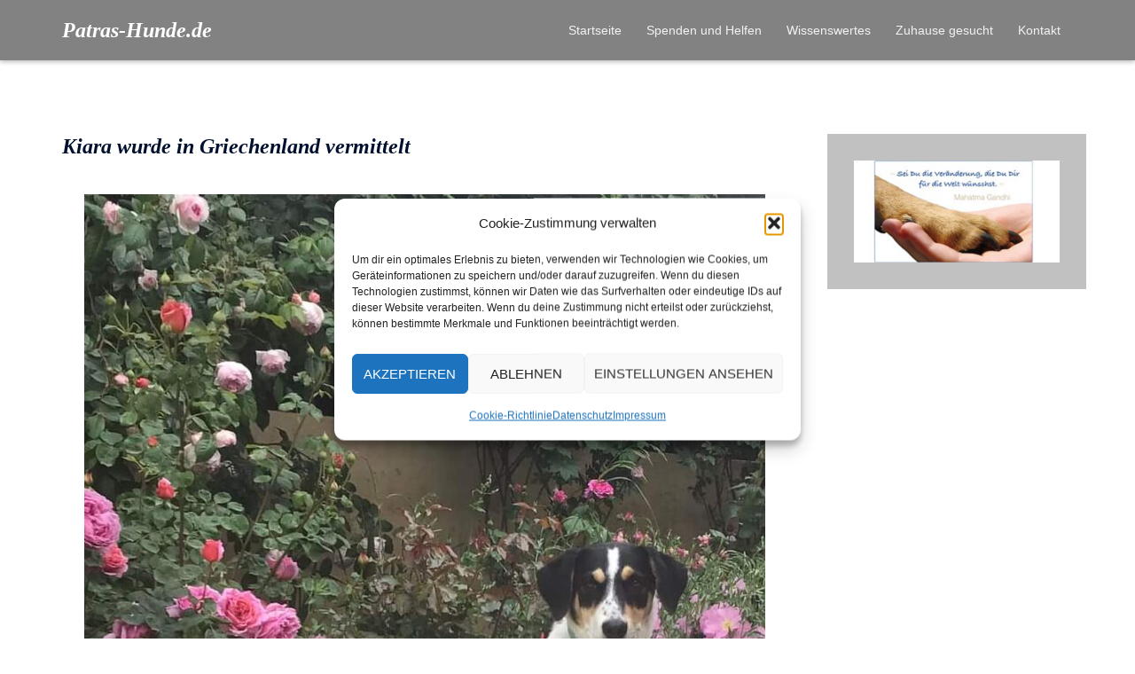

--- FILE ---
content_type: text/css
request_url: https://patras-hunde.de/wp-content/uploads/elementor/css/post-2014.css?ver=1716394093
body_size: 1244
content:
.elementor-kit-2014{--e-global-color-primary:#DBDEDE;--e-global-color-secondary:#54595F;--e-global-color-text:#121111E8;--e-global-color-accent:#E5E9ED;--e-global-color-57204ba3:#AB4E4E;--e-global-color-49b7a4fa:#DAE9EE;--e-global-color-2dfb7a53:#000;--e-global-color-183886b8:#E5E9ED;--e-global-color-f802393:#D16F6F;--e-global-color-9a860a5:#993535;--e-global-typography-primary-font-family:"Roboto";--e-global-typography-primary-font-weight:600;--e-global-typography-secondary-font-family:"Times New Roman";--e-global-typography-secondary-font-weight:400;--e-global-typography-text-font-family:"Handlee";--e-global-typography-text-font-weight:400;--e-global-typography-accent-font-family:"Roboto";--e-global-typography-accent-font-weight:500;color:#4054B2;}.elementor-kit-2014 h1{font-family:"Times New Roman", Sans-serif;font-size:24px;}.elementor-section.elementor-section-boxed > .elementor-container{max-width:1140px;}.e-con{--container-max-width:1140px;}.elementor-widget:not(:last-child){margin-block-end:20px;}.elementor-element{--widgets-spacing:20px 20px;}{}h1.entry-title{display:var(--page-title-display);}@media(max-width:1024px){.elementor-section.elementor-section-boxed > .elementor-container{max-width:1024px;}.e-con{--container-max-width:1024px;}}@media(max-width:767px){.elementor-section.elementor-section-boxed > .elementor-container{max-width:767px;}.e-con{--container-max-width:767px;}}

--- FILE ---
content_type: text/css
request_url: https://patras-hunde.de/wp-content/uploads/elementor/css/post-30095.css?ver=1716515109
body_size: 816
content:
.elementor-30095 .elementor-element.elementor-element-80696e8 .gallery-item .gallery-caption{text-align:center;}.elementor-30095 .elementor-element.elementor-element-80e9ebe{color:var( --e-global-color-text );font-family:var( --e-global-typography-secondary-font-family ), Sans-serif;font-weight:var( --e-global-typography-secondary-font-weight );}.elementor-30095 .elementor-element.elementor-element-80e9ebe > .elementor-widget-container{background-color:var( --e-global-color-49b7a4fa );}.elementor-30095 .elementor-element.elementor-element-1c68dc5 .gallery-item .gallery-caption{text-align:center;}.elementor-30095 .elementor-element.elementor-element-30085ae{color:var( --e-global-color-text );font-family:var( --e-global-typography-secondary-font-family ), Sans-serif;font-weight:var( --e-global-typography-secondary-font-weight );}.elementor-30095 .elementor-element.elementor-element-30085ae > .elementor-widget-container{background-color:var( --e-global-color-49b7a4fa );}